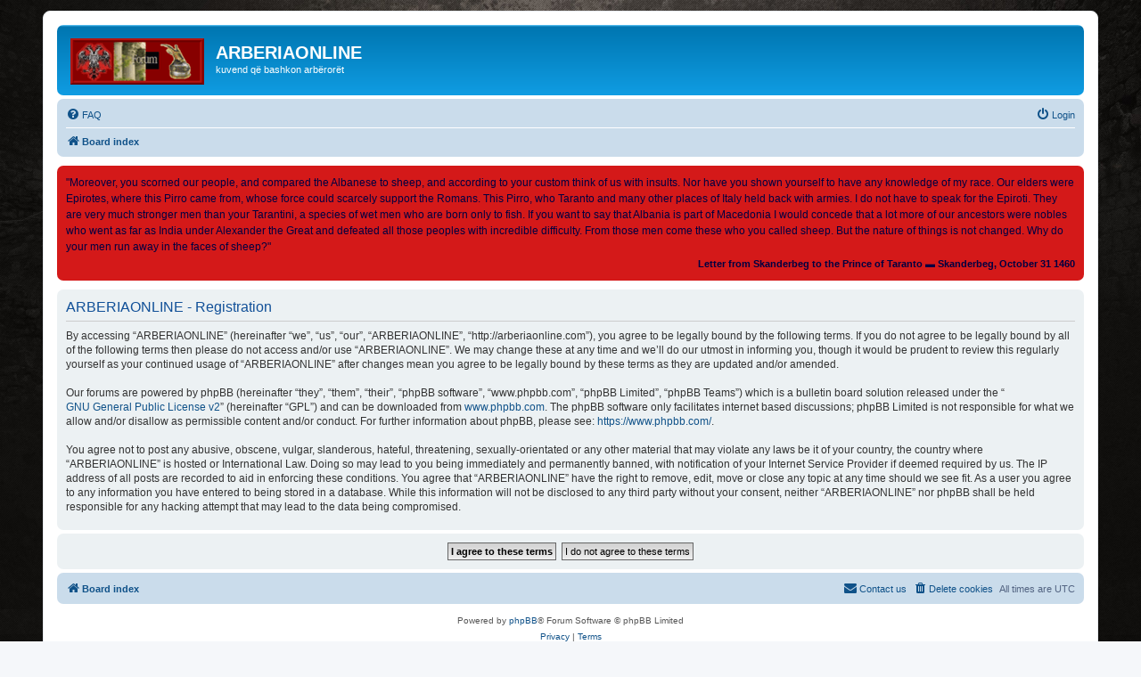

--- FILE ---
content_type: text/html; charset=UTF-8
request_url: http://arberiaonline.com/ucp.php?mode=register&sid=6ff471fd0ceb1b128a51546846cf5979
body_size: 4166
content:
<!DOCTYPE html>
<html dir="ltr" lang="en-gb">
<head>
<meta charset="utf-8" />
<meta http-equiv="X-UA-Compatible" content="IE=edge">
<meta name="viewport" content="width=device-width, initial-scale=1" />

<title>ARBERIAONLINE - User Control Panel - Register</title>

	<link rel="alternate" type="application/atom+xml" title="Feed - ARBERIAONLINE" href="/feed?sid=7ea071e7e7db1bffb434b61ec8a23427">	<link rel="alternate" type="application/atom+xml" title="Feed - News" href="/feed/news?sid=7ea071e7e7db1bffb434b61ec8a23427">	<link rel="alternate" type="application/atom+xml" title="Feed - All forums" href="/feed/forums?sid=7ea071e7e7db1bffb434b61ec8a23427">	<link rel="alternate" type="application/atom+xml" title="Feed - New Topics" href="/feed/topics?sid=7ea071e7e7db1bffb434b61ec8a23427">	<link rel="alternate" type="application/atom+xml" title="Feed - Active Topics" href="/feed/topics_active?sid=7ea071e7e7db1bffb434b61ec8a23427">			

<!--
	phpBB style name: prosilver
	Based on style:   prosilver (this is the default phpBB3 style)
	Original author:  Tom Beddard ( http://www.subBlue.com/ )
	Modified by:
-->

<link href="./assets/css/font-awesome.min.css?assets_version=220" rel="stylesheet">
<link href="./styles/prosilver/theme/stylesheet.css?assets_version=220" rel="stylesheet">
<link href="./styles/prosilver/theme/en/stylesheet.css?assets_version=220" rel="stylesheet">




<!--[if lte IE 9]>
	<link href="./styles/prosilver/theme/tweaks.css?assets_version=220" rel="stylesheet">
<![endif]-->

	
<link href="./ext/alex75/background/styles/prosilver/theme/background.css?assets_version=220" rel="stylesheet" media="screen" />
<link href="./ext/phpbb/boardannouncements/styles/all/theme/boardannouncements.css?assets_version=220" rel="stylesheet" media="screen" />



</head>
<body id="phpbb" class="nojs notouch section-ucp ltr ">


<div id="wrap" class="wrap">
	<a id="top" class="top-anchor" accesskey="t"></a>
	<div id="page-header">
		<div class="headerbar" role="banner">
					<div class="inner">

			<div id="site-description" class="site-description">
		<a id="logo" class="logo" href="./index.php?sid=7ea071e7e7db1bffb434b61ec8a23427" title="Board index">
					<span class="site_logo"></span>
				</a>
				<h1>ARBERIAONLINE</h1>
				<p>kuvend që bashkon arbërorët</p>
				<p class="skiplink"><a href="#start_here">Skip to content</a></p>
			</div>

									
			</div>
					</div>
				<div class="navbar" role="navigation">
	<div class="inner">

	<ul id="nav-main" class="nav-main linklist" role="menubar">

		<li id="quick-links" class="quick-links dropdown-container responsive-menu hidden" data-skip-responsive="true">
			<a href="#" class="dropdown-trigger">
				<i class="icon fa-bars fa-fw" aria-hidden="true"></i><span>Quick links</span>
			</a>
			<div class="dropdown">
				<div class="pointer"><div class="pointer-inner"></div></div>
				<ul class="dropdown-contents" role="menu">
					
					
										<li class="separator"></li>

									</ul>
			</div>
		</li>

				<li data-skip-responsive="true">
			<a href="/help/faq?sid=7ea071e7e7db1bffb434b61ec8a23427" rel="help" title="Frequently Asked Questions" role="menuitem">
				<i class="icon fa-question-circle fa-fw" aria-hidden="true"></i><span>FAQ</span>
			</a>
		</li>
						
			<li class="rightside"  data-skip-responsive="true">
			<a href="./ucp.php?mode=login&amp;redirect=ucp.php%3Fmode%3Dregister&amp;sid=7ea071e7e7db1bffb434b61ec8a23427" title="Login" accesskey="x" role="menuitem">
				<i class="icon fa-power-off fa-fw" aria-hidden="true"></i><span>Login</span>
			</a>
		</li>
						</ul>

	<ul id="nav-breadcrumbs" class="nav-breadcrumbs linklist navlinks" role="menubar">
				
		
		<li class="breadcrumbs" itemscope itemtype="https://schema.org/BreadcrumbList">

			
							<span class="crumb" itemtype="https://schema.org/ListItem" itemprop="itemListElement" itemscope><a itemprop="item" href="./index.php?sid=7ea071e7e7db1bffb434b61ec8a23427" accesskey="h" data-navbar-reference="index"><i class="icon fa-home fa-fw"></i><span itemprop="name">Board index</span></a><meta itemprop="position" content="1" /></span>

			
					</li>

		
			</ul>

	</div>
</div>
	</div>

	
	<a id="start_here" class="anchor"></a>
	<div id="page-body" class="page-body" role="main">
		
				<div id="phpbb_announcement" style="background-color:#d41919">
				<div><span style="color:#000040">"Moreover, you scorned our people, and compared the Albanese to sheep, and according to your custom think of us with insults. Nor have you shown yourself to have any knowledge of my race. Our elders were Epirotes, where this Pirro came from, whose force could scarcely support the Romans. This Pirro, who Taranto and many other places of Italy held back with armies. I do not have to speak for the Epiroti. They are very much stronger men than your Tarantini, a species of wet men who are born only to fish. If you want to say that Albania is part of Macedonia I would concede that a lot more of our ancestors were nobles who went as far as India under Alexander the Great and defeated all those peoples with incredible difficulty. From those men come these who you called sheep. But the nature of things is not changed. Why do your men run away in the faces of sheep?"</span><br>

<div style="text-align:right"><span style="color:#000040"><span style="font-size:85%;line-height:116%"><strong class="text-strong">Letter from Skanderbeg to the Prince of Taranto  ▬              Skanderbeg, October 31 1460</strong></span></span></div></div>
	</div>



	<form method="post" action="./ucp.php?mode=register&amp;sid=7ea071e7e7db1bffb434b61ec8a23427" id="agreement">

	<div class="panel">
		<div class="inner">
		<div class="content">
			<h2 class="sitename-title">ARBERIAONLINE - Registration</h2>
						<p>By accessing “ARBERIAONLINE” (hereinafter “we”, “us”, “our”, “ARBERIAONLINE”, “http://arberiaonline.com”), you agree to be legally bound by the following terms. If you do not agree to be legally bound by all of the following terms then please do not access and/or use “ARBERIAONLINE”. We may change these at any time and we’ll do our utmost in informing you, though it would be prudent to review this regularly yourself as your continued usage of “ARBERIAONLINE” after changes mean you agree to be legally bound by these terms as they are updated and/or amended.<br />
	<br />
	Our forums are powered by phpBB (hereinafter “they”, “them”, “their”, “phpBB software”, “www.phpbb.com”, “phpBB Limited”, “phpBB Teams”) which is a bulletin board solution released under the “<a href="http://opensource.org/licenses/gpl-2.0.php">GNU General Public License v2</a>” (hereinafter “GPL”) and can be downloaded from <a href="https://www.phpbb.com/">www.phpbb.com</a>. The phpBB software only facilitates internet based discussions; phpBB Limited is not responsible for what we allow and/or disallow as permissible content and/or conduct. For further information about phpBB, please see: <a href="https://www.phpbb.com/">https://www.phpbb.com/</a>.<br />
	<br />
	You agree not to post any abusive, obscene, vulgar, slanderous, hateful, threatening, sexually-orientated or any other material that may violate any laws be it of your country, the country where “ARBERIAONLINE” is hosted or International Law. Doing so may lead to you being immediately and permanently banned, with notification of your Internet Service Provider if deemed required by us. The IP address of all posts are recorded to aid in enforcing these conditions. You agree that “ARBERIAONLINE” have the right to remove, edit, move or close any topic at any time should we see fit. As a user you agree to any information you have entered to being stored in a database. While this information will not be disclosed to any third party without your consent, neither “ARBERIAONLINE” nor phpBB shall be held responsible for any hacking attempt that may lead to the data being compromised.
	</p>
					</div>
		</div>
	</div>

	<div class="panel">
		<div class="inner">
		<fieldset class="submit-buttons">
						<input type="submit" name="agreed" id="agreed" value="I agree to these terms" class="button1" />&nbsp;
			<input type="submit" name="not_agreed" value="I do not agree to these terms" class="button2" />
						<input type="hidden" name="change_lang" value="" />

			<input type="hidden" name="creation_time" value="1768546998" />
<input type="hidden" name="form_token" value="30827a91c338da5c2fe01b69574f54161b6bf6cd" />

		</fieldset>
		</div>
	</div>
	</form>


			</div>


<div id="page-footer" class="page-footer" role="contentinfo">
	<div class="navbar" role="navigation">
	<div class="inner">

	<ul id="nav-footer" class="nav-footer linklist" role="menubar">
		<li class="breadcrumbs">
									<span class="crumb"><a href="./index.php?sid=7ea071e7e7db1bffb434b61ec8a23427" data-navbar-reference="index"><i class="icon fa-home fa-fw" aria-hidden="true"></i><span>Board index</span></a></span>					</li>
		
				<li class="rightside">All times are <span title="UTC">UTC</span></li>
							<li class="rightside">
				<a href="./ucp.php?mode=delete_cookies&amp;sid=7ea071e7e7db1bffb434b61ec8a23427" data-ajax="true" data-refresh="true" role="menuitem">
					<i class="icon fa-trash fa-fw" aria-hidden="true"></i><span>Delete cookies</span>
				</a>
			</li>
																<li class="rightside" data-last-responsive="true">
				<a href="./memberlist.php?mode=contactadmin&amp;sid=7ea071e7e7db1bffb434b61ec8a23427" role="menuitem">
					<i class="icon fa-envelope fa-fw" aria-hidden="true"></i><span>Contact us</span>
				</a>
			</li>
			</ul>

	</div>
</div>

	<div class="copyright">
				<p class="footer-row">
			<span class="footer-copyright">Powered by <a href="https://www.phpbb.com/">phpBB</a>&reg; Forum Software &copy; phpBB Limited</span>
		</p>
						<p class="footer-row" role="menu">
			<a class="footer-link" href="./ucp.php?mode=privacy&amp;sid=7ea071e7e7db1bffb434b61ec8a23427" title="Privacy" role="menuitem">
				<span class="footer-link-text">Privacy</span>
			</a>
			|
			<a class="footer-link" href="./ucp.php?mode=terms&amp;sid=7ea071e7e7db1bffb434b61ec8a23427" title="Terms" role="menuitem">
				<span class="footer-link-text">Terms</span>
			</a>
		</p>
					</div>

	<div id="darkenwrapper" class="darkenwrapper" data-ajax-error-title="AJAX error" data-ajax-error-text="Something went wrong when processing your request." data-ajax-error-text-abort="User aborted request." data-ajax-error-text-timeout="Your request timed out; please try again." data-ajax-error-text-parsererror="Something went wrong with the request and the server returned an invalid reply.">
		<div id="darken" class="darken">&nbsp;</div>
	</div>

	<div id="phpbb_alert" class="phpbb_alert" data-l-err="Error" data-l-timeout-processing-req="Request timed out.">
		<a href="#" class="alert_close">
			<i class="icon fa-times-circle fa-fw" aria-hidden="true"></i>
		</a>
		<h3 class="alert_title">&nbsp;</h3><p class="alert_text"></p>
	</div>
	<div id="phpbb_confirm" class="phpbb_alert">
		<a href="#" class="alert_close">
			<i class="icon fa-times-circle fa-fw" aria-hidden="true"></i>
		</a>
		<div class="alert_text"></div>
	</div>
</div>

</div>

<div>
	<a id="bottom" class="anchor" accesskey="z"></a>
	<img src="/cron/cron.task.core.tidy_cache?sid=7ea071e7e7db1bffb434b61ec8a23427" width="1" height="1" alt="cron" /></div>

<script src="./assets/javascript/jquery-3.5.1.min.js?assets_version=220"></script>
<script src="./assets/javascript/core.js?assets_version=220"></script>



<script src="./ext/phpbb/boardannouncements/styles/all/template/js/boardannouncements.js?assets_version=220"></script>
<script src="./styles/prosilver/template/forum_fn.js?assets_version=220"></script>
<script src="./styles/prosilver/template/ajax.js?assets_version=220"></script>



</body>
</html>
